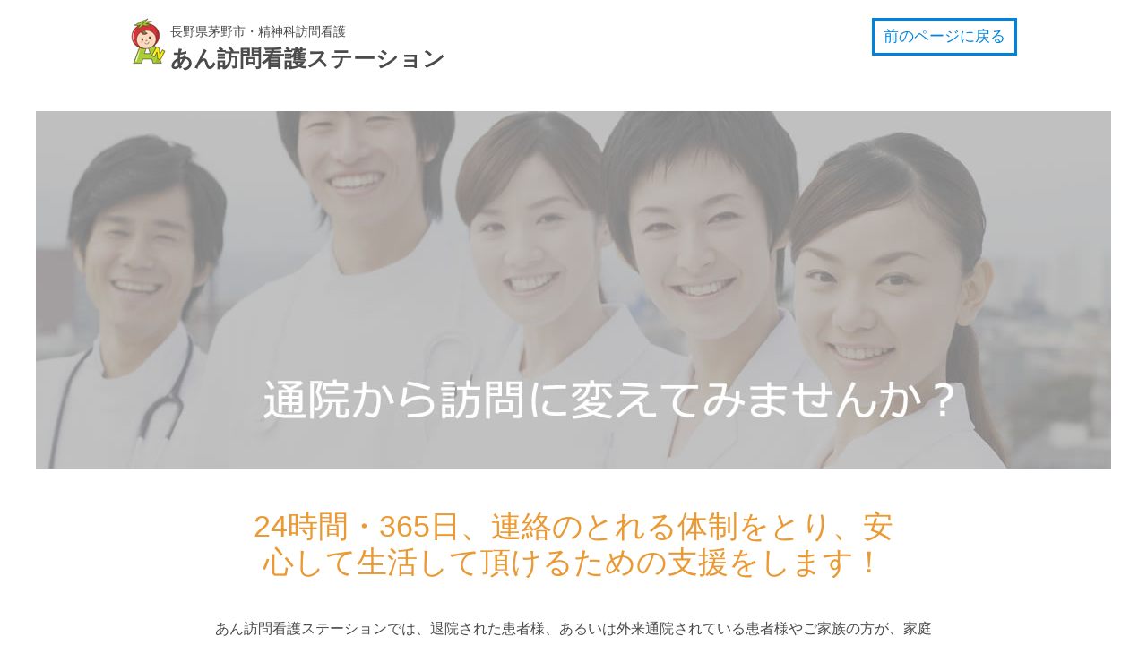

--- FILE ---
content_type: text/html; charset=UTF-8
request_url: https://lifelike-care.com/service
body_size: 40015
content:
<!DOCTYPE html>
<!--[if IE 8]>
<html xmlns="http://www.w3.org/1999/xhtml" class="ie8 wp-toolbar"  lang="ja">
<![endif]-->
<!--[if !(IE 8) ]><!-->
<html xmlns="http://www.w3.org/1999/xhtml" class="wp-toolbar"  lang="ja">
<!--<![endif]-->
<head>
<meta http-equiv="Content-Type" content="text/html; charset=UTF-8" />
<!-- ビューポートの設定 -->
<meta name="viewport" content="width=device-width,initial-scale=1">

<link href="https://lifelike-care.com/wp-content/themes/hp/css/base.css" rel="stylesheet" type="text/css" />
<link href="https://lifelike-care.com/wp-content/themes/hp/css/style.css" rel="stylesheet" type="text/css" />
<link href="//netdna.bootstrapcdn.com/font-awesome/4.0.3/css/font-awesome.min.css" rel="stylesheet">

		<!-- All in One SEO 4.7.3.1 - aioseo.com -->
		<title>利用者様はこちら | あん訪問看護ステーション</title>
		<meta name="description" content="長野県茅野市の精神科あん訪問看護ステーションのご利用を検討されている方はこちらのページをご覧ください。現在病院へ通院されている方はぜひ訪問看護をご検討してみてください。24時間・365日、連絡のとれる体制をとり、安心して生活して頂けるための支援をします！" />
		<meta name="robots" content="max-image-preview:large" />
		<meta name="google-site-verification" content="89950106" />
		<meta name="keywords" content="精神科,訪問看護,長野県,茅野市" />
		<link rel="canonical" href="https://lifelike-care.com/service" />
		<meta name="generator" content="All in One SEO (AIOSEO) 4.7.3.1" />
		<meta property="og:locale" content="ja_JP" />
		<meta property="og:site_name" content="あん訪問看護ステーション | 長野県茅野市・精神科訪問看護" />
		<meta property="og:type" content="article" />
		<meta property="og:title" content="利用者様はこちら | あん訪問看護ステーション" />
		<meta property="og:description" content="長野県茅野市の精神科あん訪問看護ステーションのご利用を検討されている方はこちらのページをご覧ください。現在病院へ通院されている方はぜひ訪問看護をご検討してみてください。24時間・365日、連絡のとれる体制をとり、安心して生活して頂けるための支援をします！" />
		<meta property="og:url" content="https://lifelike-care.com/service" />
		<meta property="article:published_time" content="2016-12-14T03:46:25+00:00" />
		<meta property="article:modified_time" content="2017-01-06T03:30:05+00:00" />
		<meta name="twitter:card" content="summary_large_image" />
		<meta name="twitter:title" content="利用者様はこちら | あん訪問看護ステーション" />
		<meta name="twitter:description" content="長野県茅野市の精神科あん訪問看護ステーションのご利用を検討されている方はこちらのページをご覧ください。現在病院へ通院されている方はぜひ訪問看護をご検討してみてください。24時間・365日、連絡のとれる体制をとり、安心して生活して頂けるための支援をします！" />
		<script type="application/ld+json" class="aioseo-schema">
			{"@context":"https:\/\/schema.org","@graph":[{"@type":"BreadcrumbList","@id":"https:\/\/lifelike-care.com\/service#breadcrumblist","itemListElement":[{"@type":"ListItem","@id":"https:\/\/lifelike-care.com\/#listItem","position":1,"name":"\u5bb6","item":"https:\/\/lifelike-care.com\/","nextItem":"https:\/\/lifelike-care.com\/service#listItem"},{"@type":"ListItem","@id":"https:\/\/lifelike-care.com\/service#listItem","position":2,"name":"\u5229\u7528\u8005\u69d8\u306f\u3053\u3061\u3089","previousItem":"https:\/\/lifelike-care.com\/#listItem"}]},{"@type":"Organization","@id":"https:\/\/lifelike-care.com\/#organization","name":"\u3042\u3093\u8a2a\u554f\u770b\u8b77\u30b9\u30c6\u30fc\u30b7\u30e7\u30f3","description":"\u9577\u91ce\u770c\u8305\u91ce\u5e02\u30fb\u7cbe\u795e\u79d1\u8a2a\u554f\u770b\u8b77","url":"https:\/\/lifelike-care.com\/"},{"@type":"WebPage","@id":"https:\/\/lifelike-care.com\/service#webpage","url":"https:\/\/lifelike-care.com\/service","name":"\u5229\u7528\u8005\u69d8\u306f\u3053\u3061\u3089 | \u3042\u3093\u8a2a\u554f\u770b\u8b77\u30b9\u30c6\u30fc\u30b7\u30e7\u30f3","description":"\u9577\u91ce\u770c\u8305\u91ce\u5e02\u306e\u7cbe\u795e\u79d1\u3042\u3093\u8a2a\u554f\u770b\u8b77\u30b9\u30c6\u30fc\u30b7\u30e7\u30f3\u306e\u3054\u5229\u7528\u3092\u691c\u8a0e\u3055\u308c\u3066\u3044\u308b\u65b9\u306f\u3053\u3061\u3089\u306e\u30da\u30fc\u30b8\u3092\u3054\u89a7\u304f\u3060\u3055\u3044\u3002\u73fe\u5728\u75c5\u9662\u3078\u901a\u9662\u3055\u308c\u3066\u3044\u308b\u65b9\u306f\u305c\u3072\u8a2a\u554f\u770b\u8b77\u3092\u3054\u691c\u8a0e\u3057\u3066\u307f\u3066\u304f\u3060\u3055\u3044\u300224\u6642\u9593\u30fb365\u65e5\u3001\u9023\u7d61\u306e\u3068\u308c\u308b\u4f53\u5236\u3092\u3068\u308a\u3001\u5b89\u5fc3\u3057\u3066\u751f\u6d3b\u3057\u3066\u9802\u3051\u308b\u305f\u3081\u306e\u652f\u63f4\u3092\u3057\u307e\u3059\uff01","inLanguage":"ja","isPartOf":{"@id":"https:\/\/lifelike-care.com\/#website"},"breadcrumb":{"@id":"https:\/\/lifelike-care.com\/service#breadcrumblist"},"datePublished":"2016-12-14T12:46:25+09:00","dateModified":"2017-01-06T12:30:05+09:00"},{"@type":"WebSite","@id":"https:\/\/lifelike-care.com\/#website","url":"https:\/\/lifelike-care.com\/","name":"\u3042\u3093\u8a2a\u554f\u770b\u8b77\u30b9\u30c6\u30fc\u30b7\u30e7\u30f3","description":"\u9577\u91ce\u770c\u8305\u91ce\u5e02\u30fb\u7cbe\u795e\u79d1\u8a2a\u554f\u770b\u8b77","inLanguage":"ja","publisher":{"@id":"https:\/\/lifelike-care.com\/#organization"}}]}
		</script>
		<!-- All in One SEO -->

<script type="text/javascript">
/* <![CDATA[ */
window._wpemojiSettings = {"baseUrl":"https:\/\/s.w.org\/images\/core\/emoji\/15.0.3\/72x72\/","ext":".png","svgUrl":"https:\/\/s.w.org\/images\/core\/emoji\/15.0.3\/svg\/","svgExt":".svg","source":{"concatemoji":"https:\/\/lifelike-care.com\/wp-includes\/js\/wp-emoji-release.min.js?ver=6.5.7"}};
/*! This file is auto-generated */
!function(i,n){var o,s,e;function c(e){try{var t={supportTests:e,timestamp:(new Date).valueOf()};sessionStorage.setItem(o,JSON.stringify(t))}catch(e){}}function p(e,t,n){e.clearRect(0,0,e.canvas.width,e.canvas.height),e.fillText(t,0,0);var t=new Uint32Array(e.getImageData(0,0,e.canvas.width,e.canvas.height).data),r=(e.clearRect(0,0,e.canvas.width,e.canvas.height),e.fillText(n,0,0),new Uint32Array(e.getImageData(0,0,e.canvas.width,e.canvas.height).data));return t.every(function(e,t){return e===r[t]})}function u(e,t,n){switch(t){case"flag":return n(e,"\ud83c\udff3\ufe0f\u200d\u26a7\ufe0f","\ud83c\udff3\ufe0f\u200b\u26a7\ufe0f")?!1:!n(e,"\ud83c\uddfa\ud83c\uddf3","\ud83c\uddfa\u200b\ud83c\uddf3")&&!n(e,"\ud83c\udff4\udb40\udc67\udb40\udc62\udb40\udc65\udb40\udc6e\udb40\udc67\udb40\udc7f","\ud83c\udff4\u200b\udb40\udc67\u200b\udb40\udc62\u200b\udb40\udc65\u200b\udb40\udc6e\u200b\udb40\udc67\u200b\udb40\udc7f");case"emoji":return!n(e,"\ud83d\udc26\u200d\u2b1b","\ud83d\udc26\u200b\u2b1b")}return!1}function f(e,t,n){var r="undefined"!=typeof WorkerGlobalScope&&self instanceof WorkerGlobalScope?new OffscreenCanvas(300,150):i.createElement("canvas"),a=r.getContext("2d",{willReadFrequently:!0}),o=(a.textBaseline="top",a.font="600 32px Arial",{});return e.forEach(function(e){o[e]=t(a,e,n)}),o}function t(e){var t=i.createElement("script");t.src=e,t.defer=!0,i.head.appendChild(t)}"undefined"!=typeof Promise&&(o="wpEmojiSettingsSupports",s=["flag","emoji"],n.supports={everything:!0,everythingExceptFlag:!0},e=new Promise(function(e){i.addEventListener("DOMContentLoaded",e,{once:!0})}),new Promise(function(t){var n=function(){try{var e=JSON.parse(sessionStorage.getItem(o));if("object"==typeof e&&"number"==typeof e.timestamp&&(new Date).valueOf()<e.timestamp+604800&&"object"==typeof e.supportTests)return e.supportTests}catch(e){}return null}();if(!n){if("undefined"!=typeof Worker&&"undefined"!=typeof OffscreenCanvas&&"undefined"!=typeof URL&&URL.createObjectURL&&"undefined"!=typeof Blob)try{var e="postMessage("+f.toString()+"("+[JSON.stringify(s),u.toString(),p.toString()].join(",")+"));",r=new Blob([e],{type:"text/javascript"}),a=new Worker(URL.createObjectURL(r),{name:"wpTestEmojiSupports"});return void(a.onmessage=function(e){c(n=e.data),a.terminate(),t(n)})}catch(e){}c(n=f(s,u,p))}t(n)}).then(function(e){for(var t in e)n.supports[t]=e[t],n.supports.everything=n.supports.everything&&n.supports[t],"flag"!==t&&(n.supports.everythingExceptFlag=n.supports.everythingExceptFlag&&n.supports[t]);n.supports.everythingExceptFlag=n.supports.everythingExceptFlag&&!n.supports.flag,n.DOMReady=!1,n.readyCallback=function(){n.DOMReady=!0}}).then(function(){return e}).then(function(){var e;n.supports.everything||(n.readyCallback(),(e=n.source||{}).concatemoji?t(e.concatemoji):e.wpemoji&&e.twemoji&&(t(e.twemoji),t(e.wpemoji)))}))}((window,document),window._wpemojiSettings);
/* ]]> */
</script>
<style id='wp-emoji-styles-inline-css' type='text/css'>

	img.wp-smiley, img.emoji {
		display: inline !important;
		border: none !important;
		box-shadow: none !important;
		height: 1em !important;
		width: 1em !important;
		margin: 0 0.07em !important;
		vertical-align: -0.1em !important;
		background: none !important;
		padding: 0 !important;
	}
</style>
<link rel='stylesheet' id='wp-block-library-css' href='https://lifelike-care.com/wp-includes/css/dist/block-library/style.min.css?ver=6.5.7' type='text/css' media='all' />
<link rel='stylesheet' id='mediaelement-css' href='https://lifelike-care.com/wp-includes/js/mediaelement/mediaelementplayer-legacy.min.css?ver=4.2.17' type='text/css' media='all' />
<link rel='stylesheet' id='wp-mediaelement-css' href='https://lifelike-care.com/wp-includes/js/mediaelement/wp-mediaelement.min.css?ver=6.5.7' type='text/css' media='all' />
<style id='jetpack-sharing-buttons-style-inline-css' type='text/css'>
.jetpack-sharing-buttons__services-list{display:flex;flex-direction:row;flex-wrap:wrap;gap:0;list-style-type:none;margin:5px;padding:0}.jetpack-sharing-buttons__services-list.has-small-icon-size{font-size:12px}.jetpack-sharing-buttons__services-list.has-normal-icon-size{font-size:16px}.jetpack-sharing-buttons__services-list.has-large-icon-size{font-size:24px}.jetpack-sharing-buttons__services-list.has-huge-icon-size{font-size:36px}@media print{.jetpack-sharing-buttons__services-list{display:none!important}}.editor-styles-wrapper .wp-block-jetpack-sharing-buttons{gap:0;padding-inline-start:0}ul.jetpack-sharing-buttons__services-list.has-background{padding:1.25em 2.375em}
</style>
<style id='classic-theme-styles-inline-css' type='text/css'>
/*! This file is auto-generated */
.wp-block-button__link{color:#fff;background-color:#32373c;border-radius:9999px;box-shadow:none;text-decoration:none;padding:calc(.667em + 2px) calc(1.333em + 2px);font-size:1.125em}.wp-block-file__button{background:#32373c;color:#fff;text-decoration:none}
</style>
<style id='global-styles-inline-css' type='text/css'>
body{--wp--preset--color--black: #000000;--wp--preset--color--cyan-bluish-gray: #abb8c3;--wp--preset--color--white: #ffffff;--wp--preset--color--pale-pink: #f78da7;--wp--preset--color--vivid-red: #cf2e2e;--wp--preset--color--luminous-vivid-orange: #ff6900;--wp--preset--color--luminous-vivid-amber: #fcb900;--wp--preset--color--light-green-cyan: #7bdcb5;--wp--preset--color--vivid-green-cyan: #00d084;--wp--preset--color--pale-cyan-blue: #8ed1fc;--wp--preset--color--vivid-cyan-blue: #0693e3;--wp--preset--color--vivid-purple: #9b51e0;--wp--preset--gradient--vivid-cyan-blue-to-vivid-purple: linear-gradient(135deg,rgba(6,147,227,1) 0%,rgb(155,81,224) 100%);--wp--preset--gradient--light-green-cyan-to-vivid-green-cyan: linear-gradient(135deg,rgb(122,220,180) 0%,rgb(0,208,130) 100%);--wp--preset--gradient--luminous-vivid-amber-to-luminous-vivid-orange: linear-gradient(135deg,rgba(252,185,0,1) 0%,rgba(255,105,0,1) 100%);--wp--preset--gradient--luminous-vivid-orange-to-vivid-red: linear-gradient(135deg,rgba(255,105,0,1) 0%,rgb(207,46,46) 100%);--wp--preset--gradient--very-light-gray-to-cyan-bluish-gray: linear-gradient(135deg,rgb(238,238,238) 0%,rgb(169,184,195) 100%);--wp--preset--gradient--cool-to-warm-spectrum: linear-gradient(135deg,rgb(74,234,220) 0%,rgb(151,120,209) 20%,rgb(207,42,186) 40%,rgb(238,44,130) 60%,rgb(251,105,98) 80%,rgb(254,248,76) 100%);--wp--preset--gradient--blush-light-purple: linear-gradient(135deg,rgb(255,206,236) 0%,rgb(152,150,240) 100%);--wp--preset--gradient--blush-bordeaux: linear-gradient(135deg,rgb(254,205,165) 0%,rgb(254,45,45) 50%,rgb(107,0,62) 100%);--wp--preset--gradient--luminous-dusk: linear-gradient(135deg,rgb(255,203,112) 0%,rgb(199,81,192) 50%,rgb(65,88,208) 100%);--wp--preset--gradient--pale-ocean: linear-gradient(135deg,rgb(255,245,203) 0%,rgb(182,227,212) 50%,rgb(51,167,181) 100%);--wp--preset--gradient--electric-grass: linear-gradient(135deg,rgb(202,248,128) 0%,rgb(113,206,126) 100%);--wp--preset--gradient--midnight: linear-gradient(135deg,rgb(2,3,129) 0%,rgb(40,116,252) 100%);--wp--preset--font-size--small: 13px;--wp--preset--font-size--medium: 20px;--wp--preset--font-size--large: 36px;--wp--preset--font-size--x-large: 42px;--wp--preset--spacing--20: 0.44rem;--wp--preset--spacing--30: 0.67rem;--wp--preset--spacing--40: 1rem;--wp--preset--spacing--50: 1.5rem;--wp--preset--spacing--60: 2.25rem;--wp--preset--spacing--70: 3.38rem;--wp--preset--spacing--80: 5.06rem;--wp--preset--shadow--natural: 6px 6px 9px rgba(0, 0, 0, 0.2);--wp--preset--shadow--deep: 12px 12px 50px rgba(0, 0, 0, 0.4);--wp--preset--shadow--sharp: 6px 6px 0px rgba(0, 0, 0, 0.2);--wp--preset--shadow--outlined: 6px 6px 0px -3px rgba(255, 255, 255, 1), 6px 6px rgba(0, 0, 0, 1);--wp--preset--shadow--crisp: 6px 6px 0px rgba(0, 0, 0, 1);}:where(.is-layout-flex){gap: 0.5em;}:where(.is-layout-grid){gap: 0.5em;}body .is-layout-flex{display: flex;}body .is-layout-flex{flex-wrap: wrap;align-items: center;}body .is-layout-flex > *{margin: 0;}body .is-layout-grid{display: grid;}body .is-layout-grid > *{margin: 0;}:where(.wp-block-columns.is-layout-flex){gap: 2em;}:where(.wp-block-columns.is-layout-grid){gap: 2em;}:where(.wp-block-post-template.is-layout-flex){gap: 1.25em;}:where(.wp-block-post-template.is-layout-grid){gap: 1.25em;}.has-black-color{color: var(--wp--preset--color--black) !important;}.has-cyan-bluish-gray-color{color: var(--wp--preset--color--cyan-bluish-gray) !important;}.has-white-color{color: var(--wp--preset--color--white) !important;}.has-pale-pink-color{color: var(--wp--preset--color--pale-pink) !important;}.has-vivid-red-color{color: var(--wp--preset--color--vivid-red) !important;}.has-luminous-vivid-orange-color{color: var(--wp--preset--color--luminous-vivid-orange) !important;}.has-luminous-vivid-amber-color{color: var(--wp--preset--color--luminous-vivid-amber) !important;}.has-light-green-cyan-color{color: var(--wp--preset--color--light-green-cyan) !important;}.has-vivid-green-cyan-color{color: var(--wp--preset--color--vivid-green-cyan) !important;}.has-pale-cyan-blue-color{color: var(--wp--preset--color--pale-cyan-blue) !important;}.has-vivid-cyan-blue-color{color: var(--wp--preset--color--vivid-cyan-blue) !important;}.has-vivid-purple-color{color: var(--wp--preset--color--vivid-purple) !important;}.has-black-background-color{background-color: var(--wp--preset--color--black) !important;}.has-cyan-bluish-gray-background-color{background-color: var(--wp--preset--color--cyan-bluish-gray) !important;}.has-white-background-color{background-color: var(--wp--preset--color--white) !important;}.has-pale-pink-background-color{background-color: var(--wp--preset--color--pale-pink) !important;}.has-vivid-red-background-color{background-color: var(--wp--preset--color--vivid-red) !important;}.has-luminous-vivid-orange-background-color{background-color: var(--wp--preset--color--luminous-vivid-orange) !important;}.has-luminous-vivid-amber-background-color{background-color: var(--wp--preset--color--luminous-vivid-amber) !important;}.has-light-green-cyan-background-color{background-color: var(--wp--preset--color--light-green-cyan) !important;}.has-vivid-green-cyan-background-color{background-color: var(--wp--preset--color--vivid-green-cyan) !important;}.has-pale-cyan-blue-background-color{background-color: var(--wp--preset--color--pale-cyan-blue) !important;}.has-vivid-cyan-blue-background-color{background-color: var(--wp--preset--color--vivid-cyan-blue) !important;}.has-vivid-purple-background-color{background-color: var(--wp--preset--color--vivid-purple) !important;}.has-black-border-color{border-color: var(--wp--preset--color--black) !important;}.has-cyan-bluish-gray-border-color{border-color: var(--wp--preset--color--cyan-bluish-gray) !important;}.has-white-border-color{border-color: var(--wp--preset--color--white) !important;}.has-pale-pink-border-color{border-color: var(--wp--preset--color--pale-pink) !important;}.has-vivid-red-border-color{border-color: var(--wp--preset--color--vivid-red) !important;}.has-luminous-vivid-orange-border-color{border-color: var(--wp--preset--color--luminous-vivid-orange) !important;}.has-luminous-vivid-amber-border-color{border-color: var(--wp--preset--color--luminous-vivid-amber) !important;}.has-light-green-cyan-border-color{border-color: var(--wp--preset--color--light-green-cyan) !important;}.has-vivid-green-cyan-border-color{border-color: var(--wp--preset--color--vivid-green-cyan) !important;}.has-pale-cyan-blue-border-color{border-color: var(--wp--preset--color--pale-cyan-blue) !important;}.has-vivid-cyan-blue-border-color{border-color: var(--wp--preset--color--vivid-cyan-blue) !important;}.has-vivid-purple-border-color{border-color: var(--wp--preset--color--vivid-purple) !important;}.has-vivid-cyan-blue-to-vivid-purple-gradient-background{background: var(--wp--preset--gradient--vivid-cyan-blue-to-vivid-purple) !important;}.has-light-green-cyan-to-vivid-green-cyan-gradient-background{background: var(--wp--preset--gradient--light-green-cyan-to-vivid-green-cyan) !important;}.has-luminous-vivid-amber-to-luminous-vivid-orange-gradient-background{background: var(--wp--preset--gradient--luminous-vivid-amber-to-luminous-vivid-orange) !important;}.has-luminous-vivid-orange-to-vivid-red-gradient-background{background: var(--wp--preset--gradient--luminous-vivid-orange-to-vivid-red) !important;}.has-very-light-gray-to-cyan-bluish-gray-gradient-background{background: var(--wp--preset--gradient--very-light-gray-to-cyan-bluish-gray) !important;}.has-cool-to-warm-spectrum-gradient-background{background: var(--wp--preset--gradient--cool-to-warm-spectrum) !important;}.has-blush-light-purple-gradient-background{background: var(--wp--preset--gradient--blush-light-purple) !important;}.has-blush-bordeaux-gradient-background{background: var(--wp--preset--gradient--blush-bordeaux) !important;}.has-luminous-dusk-gradient-background{background: var(--wp--preset--gradient--luminous-dusk) !important;}.has-pale-ocean-gradient-background{background: var(--wp--preset--gradient--pale-ocean) !important;}.has-electric-grass-gradient-background{background: var(--wp--preset--gradient--electric-grass) !important;}.has-midnight-gradient-background{background: var(--wp--preset--gradient--midnight) !important;}.has-small-font-size{font-size: var(--wp--preset--font-size--small) !important;}.has-medium-font-size{font-size: var(--wp--preset--font-size--medium) !important;}.has-large-font-size{font-size: var(--wp--preset--font-size--large) !important;}.has-x-large-font-size{font-size: var(--wp--preset--font-size--x-large) !important;}
.wp-block-navigation a:where(:not(.wp-element-button)){color: inherit;}
:where(.wp-block-post-template.is-layout-flex){gap: 1.25em;}:where(.wp-block-post-template.is-layout-grid){gap: 1.25em;}
:where(.wp-block-columns.is-layout-flex){gap: 2em;}:where(.wp-block-columns.is-layout-grid){gap: 2em;}
.wp-block-pullquote{font-size: 1.5em;line-height: 1.6;}
</style>
<link rel='stylesheet' id='wp-pagenavi-css' href='https://lifelike-care.com/wp-content/plugins/wp-pagenavi/pagenavi-css.css?ver=2.70' type='text/css' media='all' />
<link rel="https://api.w.org/" href="https://lifelike-care.com/wp-json/" /><link rel="alternate" type="application/json" href="https://lifelike-care.com/wp-json/wp/v2/pages/98" /><link rel="EditURI" type="application/rsd+xml" title="RSD" href="https://lifelike-care.com/xmlrpc.php?rsd" />
<meta name="generator" content="WordPress 6.5.7" />
<link rel='shortlink' href='https://lifelike-care.com/?p=98' />
<link rel="alternate" type="application/json+oembed" href="https://lifelike-care.com/wp-json/oembed/1.0/embed?url=https%3A%2F%2Flifelike-care.com%2Fservice" />
<link rel="alternate" type="text/xml+oembed" href="https://lifelike-care.com/wp-json/oembed/1.0/embed?url=https%3A%2F%2Flifelike-care.com%2Fservice&#038;format=xml" />

<!-- BEGIN: WP Social Bookmarking Light HEAD -->


<script>
    (function (d, s, id) {
        var js, fjs = d.getElementsByTagName(s)[0];
        if (d.getElementById(id)) return;
        js = d.createElement(s);
        js.id = id;
        js.src = "//connect.facebook.net/en_US/sdk.js#xfbml=1&version=v2.7";
        fjs.parentNode.insertBefore(js, fjs);
    }(document, 'script', 'facebook-jssdk'));
</script>

<style type="text/css">
    .wp_social_bookmarking_light{
    border: 0 !important;
    padding: 10px 0 20px 0 !important;
    margin: 0 !important;
}
.wp_social_bookmarking_light div{
    float: left !important;
    border: 0 !important;
    padding: 0 !important;
    margin: 0 5px 0px 0 !important;
    min-height: 30px !important;
    line-height: 18px !important;
    text-indent: 0 !important;
}
.wp_social_bookmarking_light img{
    border: 0 !important;
    padding: 0;
    margin: 0;
    vertical-align: top !important;
}
.wp_social_bookmarking_light_clear{
    clear: both !important;
}
#fb-root{
    display: none;
}
.wsbl_facebook_like iframe{
    max-width: none !important;
}
.wsbl_pinterest a{
    border: 0px !important;
}
</style>
<!-- END: WP Social Bookmarking Light HEAD -->
<link rel="icon" href="https://lifelike-care.com/wp-content/uploads/2021/01/cropped-icon-1-32x32.png" sizes="32x32" />
<link rel="icon" href="https://lifelike-care.com/wp-content/uploads/2021/01/cropped-icon-1-192x192.png" sizes="192x192" />
<link rel="apple-touch-icon" href="https://lifelike-care.com/wp-content/uploads/2021/01/cropped-icon-1-180x180.png" />
<meta name="msapplication-TileImage" content="https://lifelike-care.com/wp-content/uploads/2021/01/cropped-icon-1-270x270.png" />
</head>

<body class="page-template-default page page-id-98 service_page">
<div id="wrapper">
<div id="header">
	<div class="headerBox">
    	<p class="logo"><a href="https://lifelike-care.com"><img src="https://lifelike-care.com/wp-content/themes/hp/images/logo.jpg"  width="40" height="44" alt="あん訪問看護ステーション" /></a></p>
        <h1>長野県茅野市・精神科訪問看護<br />
<span class="name">あん訪問看護ステーション</span></h1>
        <p class="header_prev"><a href="">前のページに戻る</a></p>
        <p style="clear:both;">
    </div>
</div><!--header END-->

 
<div id="mainVisual_service">
	<img src="https://lifelike-care.com/wp-content/themes/hp/images/ser_main.jpg" width="100%"  />
</div>

<div id="maincontents_service">
  <div id="mainContenair_service">
    <div id="section01">
      <h2>24時間・365日、連絡のとれる体制をとり、安心して生活して頂けるための支援をします！</h2>
      <h3>あん訪問看護ステーションでは、退院された患者様、あるいは外来通院されている患者様やご家族の方が、家庭や地域社会の中で安心して日常生活を続けられるよう、専門スタッフ「看護師」が定期的に患者様の自宅へ訪問させていただき、様々な相談に応じたり、日常生活を送るためのアドバイス・支援を行っております。
        障がいを持つ方が地域社会で生活していくことは、決してたやすいことではありません。特にご家庭の事情等で単身や共同住居などで暮らさなければならない場合、食事のご用意や洗濯などの火事、金銭的な問題、周囲とのコミュニケーション、服薬のコンプライアンスなどさまざまに支援が必要な場合があります。
        利用者ご本人やご家庭の抱える生活や療養を困難にさせてしまっていること、日常生活の中で起こるさまざまな問題などを共に考え、通院治療を続けていくことができるよう支援させていただきます。</h3>
    </div>
    <div id="section02">
      <h2>サービス紹介</h2>
      <div id="section_box01">
        <div class="section01_text">
          <ul>
            <li><span>◯</span> 筋力強化</li>
            <li><span>◯</span> 転倒予防などのリハビリテーション</li>
            <li><span>◯</span> 留置カテーテル交換</li>
            <li><span>◯</span> 床ずれ(褥瘡)処置、軟膏処置、浣腸、摘便、吸引のアドバイス</li>
            <li><span>◯</span> 食事管理・指導</li>
            <li><span>◯</span> 状態観察、アドバイス</li>
            <li><span>◯</span> がん末期、最期は自宅で過ごしたい方の支援。</li>
            <li><span>◯</span> 身体拭き、オムツ交換、部分清拭、主治医との連携。</li>
            <li><span>◯</span> 健康状態の観察と助言検査、治療促進のための看護、日常生活の看護、</li>
            <li><span>◯</span> 療養環境改善のアドバイス在宅リハビリテーション、介護者、家族相談、</li>
            <li><span>◯</span> 精神・心理的な相談社会資源の使い方の相談、医療的処置の実施及び指導、</li>
            <li><span>◯</span> 終末期の看護、主治医、行政機関、福祉サービス機関等の連絡調整</li>
            <li><span>◯</span> 医療的処置の実施及び指導（吸引、酸素吸入、カテーテル管理、褥瘡処置、内服管理、自己注射支援など）</li>
          </ul>
        </div>
      </div>
    </div>
    <!--section02 END-->
    <div id="section03">
      <h2>当てはまる方はご相談ください</h2>
      <div id="section_box01">
        <div class="section01_text">
          <ul>
            <li><span class="arrow_shi shikaku"></span>退院前に外泊して自宅での様子をみたみたい</li>
            <li><span class="arrow_shi shikaku"></span>退院後の生活に自信がない</li>
            <li><span class="arrow_shi shikaku"></span>救急車を呼ぶまでもないがこんな時どうしたらいいのか判断に困るときがある</li>
            <li><span class="arrow_shi shikaku"></span>自宅でリハビリを受けたい</li>
            <li><span class="arrow_shi shikaku"></span>自分のペースで生活したい</li>
            <li><span class="arrow_shi shikaku"></span>日中家族が仕事で留守になる</li>
            <li><span class="arrow_shi shikaku"></span>夜間心配で眠れない</li>
            <li><span class="arrow_shi shikaku"></span>酸素をつけているから自由に外出ができない</li>
          </ul>
        </div>
      </div>
    </div>
    <!--section03 END-->
    <div id="section03">
      <h2>そのほか、以下のような場合もお気軽にご相談ください。</h2>
      <div id="section_box01">
        <div class="section01_text">
          <ul>
            <li><span class="arrow_shi shikaku"></span>閉じこもりになっている</li>
            <li><span class="arrow_shi shikaku"></span>身の回りのことができない</li>
            <li><span class="arrow_shi shikaku"></span>薬がきちんと飲めない</li>
            <li><span class="arrow_shi shikaku"></span>症状に左右されて生活に支障をきたしている。</li>
            <li><span class="arrow_shi shikaku"></span>寂しさや不安が強く生活に支障をきたしている。</li>
            <li><span class="arrow_shi shikaku"></span>病気や症状のことを知って、自分で対処したい。</li>
            <li><span class="arrow_shi shikaku"></span>夜眠り、日中活動ができる生活リズムを整えたい。</li>
            <li><span class="arrow_shi shikaku"></span>外来通院が続かず入退院を繰り返してしまう。</li>
            <li><span class="arrow_shi shikaku"></span>治療や薬への不安が大きく誰かに相談したい。</li>
            <li><span class="arrow_shi shikaku"></span>人と話したり、付き合うことを練習したい。</li>
          </ul>
        </div>
      </div>
    </div>
    <div id="section04">
      <h2>お客様の声</h2>
      <div id="section_box02">
        <div class="section_leftbox">
          <p class="sectionimg"><img src="https://lifelike-care.com/wp-content/themes/hp/images/sec04_01.jpg"  /></p>
          <p class="sectionimg_text">統合失調症の娘を持つ母</p>
        </div>
        <div class="section_rightbox">
          <p class="goodpoint">良かった点</p>
          <p class="goodpoint_ans">緊急時に対応が良かった</p>
          <p class="goodpoint">利用しての感想</p>
          <div class="section_smallbox">
            <p>退院後落ち着きがなかったのですが、毎週あん訪問看護師さんに来てくれるようになって、凄く落ち着いて過ごせるようになりました。緊急時の電話対応と迅速な判断にて緊急訪問していただいたときは本当に助かりました。</p>
          </div>
        </div>
        <p style="clear:both;"> 
      </div>
      <div id="section_box02">
        <div class="section_leftbox">
          <p class="sectionimg"><img src="https://lifelike-care.com/wp-content/themes/hp/images/sec04_02.jpg"  /></p>
          <p class="sectionimg_text">統合失調症の娘を持つ母</p>
        </div>
        <div class="section_rightbox">
          <p class="goodpoint">良かった点</p>
          <p class="goodpoint_ans">訪問してもらってから明るくなった</p>
          <p class="goodpoint">利用しての感想</p>
          <div class="section_smallbox">
            <p>外に出ることが出来ずにいました。近所の声が聞こえて自宅では一人で過ごせません。毎日、頓服薬を飲んでも身体の震えが続きます。訪問看護に週2回来て頂くようになってから、明るくなり就労につくことが出来ました。訪問看護の日がとっても待ち遠しいです。</p>
          </div>
        </div>
        <p style="clear:both;"> 
      </div>
      <div id="section_box02">
        <div class="section_leftbox">
          <p class="sectionimg"><img src="https://lifelike-care.com/wp-content/themes/hp/images/sec04_03.jpg"  /></p>
          <p class="sectionimg_text">統合失調症の息子を持つ母</p>
        </div>
        <div class="section_rightbox">
          <p class="goodpoint">良かった点</p>
          <p class="goodpoint_ans">息子だけでなく私の悩みも相談に乗ってくれる</p>
          <p class="goodpoint">利用しての感想</p>
          <div class="section_smallbox">
            <p>息子のところに訪問看護に来てもらっていますが、私の悩みも相談に乗ってくれます。家族だけではどうしていいのか混乱してしまいます。</p>
          </div>
        </div>
        <p style="clear:both;"> 
      </div>
      <div id="section_box02">
        <div class="section_leftbox">
          <p class="sectionimg"><img src="https://lifelike-care.com/wp-content/themes/hp/images/sec04_04.jpg"  /></p>
          <p class="sectionimg_text"><span class="goodpoint_ans">対人恐怖症の息子を持つ父</span></p>
        </div>
        <div class="section_rightbox">
          <p class="goodpoint">良かった点</p>
          <p class="goodpoint_ans">毎回同じ看護師さんなので安心できる</p>
          <p class="goodpoint">利用しての感想</p>
          <div class="section_smallbox">
            <p>対人恐怖症があるため、一人の訪問看護師さんにお願いしています。そんな融通も聞いてくれてとっても助かります。毎回同じ看護師さんだと安心します。</p>
          </div>
        </div>
        <p style="clear:both;"> 
      </div>
      <div id="section_box02">
        <div class="section_leftbox">
          <p class="sectionimg"><img src="https://lifelike-care.com/wp-content/themes/hp/images/sec04_05.jpg"  /></p>
          <p class="sectionimg_text"><span class="goodpoint_ans">うつ病と糖尿病の利用者さん</span></p>
        </div>
        <div class="section_rightbox">
          <p class="goodpoint">良かった点</p>
          <p class="goodpoint_ans">健康面での相談にも乗ってくれる</p>
          <p class="goodpoint">利用しての感想</p>
          <div class="section_smallbox">
            <p>うつ病と糖尿病があります。一人暮らしのため食事作りがなかなか苦労しており、弁当を買っています。看護師さんなので健康面も相談に乗ってもらっています。</p>
          </div>
        </div>
        <p style="clear:both;"> 
      </div>
    </div>
    <!--section04 END-->
    <div id="section05">
      <h2>利用料金</h2>
      <p class="font35">各種保険を利用し訪問看護を受けられます。</p>
      <h3>あん訪問看護ステーションは難病医療指定機関・指定自立支援医療機関です。<br />
        <span>難病の方、身体、精神障害の方<br />
        あなたの身近な地域で安心して訪問看護を受けられます。</span></h3>
      <p class="font35">訪問看護のサービス料金</p>
      <div class="tableBlock02 pattern02">
        <table class="cs">
          <tbody>
            <tr>
              <th width="29%">介護保険</th>
              <td width="71%">1時間/要介護：<span>816円</span> 要支援:<span>787円</span><br /><br class="br-sp" />
                【1割自己負担分】その他加算がつきます。</td>
            </tr>
            <tr>
              <th>医療保険</th>
              <td>各種保険料で違います</td>
            </tr>
            <tr>
              <th>自立支援医療</th>
              <td>市町村で支給認定を受け、自立支援医療費の1割を負担</td>
            </tr>
          </tbody>
        </table>
        <p class="chui">※平成30年4月改正</p>
        <br />
        <p class="indent_1">●1回訪問時間は基本1時間（利用者さまの状況により対応いたします）</p>
        <br />
        <p class="indent_1">●90分以上の長時間訪問いたします。</p>
        <br />
        <p class="indent_1">●制度外の対応として外出、外泊の対応いたします。</p>
        <br />
        <p class="indent_1">●休日対応いたします。</p>
        <br />
        <p class="font24">一人ひとりに合わせたサービス対応をいたしますので<br />
          お気軽にご相談ください。</p>
      </div>
    </div>
    <!--section05 END-->
    <div id="section06">
      <h2>所長プロフィール</h2>
      <div class="reader_photo"><img src="https://lifelike-care.com/wp-content/themes/hp/images/readerphoto.jpg" width="100%" /></div>
      <div class="tableBlock04 pattern02">
        <table class="cd">
          <tbody>
            <tr>
              <th width="29%">所 長</th>
              <td width="71%">元島 綾子</td>
            </tr>
            <tr>
              <th>プロフィール</th>
              <td>諏訪中央病院看護学校卒業<br />
                訪問看護師歴　10年<br />
                「家に帰ると入院中とは違う利用者さんのくついろいだ表情が大好きです。自宅での生活を医療の面で全力サポートいたします。住み慣れた家で安心して、過越していただくためにあなたの専門看護師としてお家に伺います。」</td>
            </tr>
            <tr>
              <th>趣 味</th>
              <td>山登り</td>
            </tr>
            <tr>
              <th>好きな食べ物</th>
              <td>うなぎ、ローストビーフ、生ハム、生野菜</td>
            </tr>
            <tr>
              <th>好きな言葉</th>
              <td>継続は力なり</td>
            </tr>
          </tbody>
        </table>
      </div>
      <p style="clear:both;"> 
    </div>
    <!--section06 END-->
    <p style="clear:both;">
    <div id="section07">
      <h2>無料相談窓口</h2>
      <table class="teltable" width="100%">
        <tr>
          <th>平日17時〜21時（土日を除く）</th>
        </tr>
        <tr>
          <td>TEL 0266-78-7650</td>
        </tr>
      </table>
    </div>
    <!--section07 END-->
  </div>
  <!--mainContenair_service END-->
  <p style="clear:both;"> 
</div>
<!--maincontents END-->
</div>
<!--wrapper END-->
<div id="footer">
	<div class="footer_section01">
    	<div class="footer_inner02">
        	<ul>
            	<li><a href="https://lifelike-care.com">あん訪問看護ステーション ホーム</a></li>
                <li><a href="/contact/">お問い合わせ</a></li>
                <li><a href="/company/">会社概要</a></li>
                <li><a href="/privacy/">プライバシーポリシー</a></li>
            </ul>
        </div>
    </div>
	<div class="footer_section02">
    	<div class="footer_inner">
        <div class="footerNav">
        	<div class="box box01">
						<p><a href="/about/">訪問看護とは？</a></p>
					</div>
            <div class="box box02">
						<p><a href="/work/">スタッフインタビュー</a></p>
					</div>
            <div class="box box02">
						<p><a href="/question/">よくあるご質問</a></p>
					</div> 
            <div class="box box02">
						<p>ステーション一覧</p>
						<ul>
							<!--<li><a href="/station/shimosuwa/">▶ 下諏訪ステーション</a></li>-->
                            <li><a href="/station/chino/">▶ 茅野ステーション</a></li>
                        </ul>
					</div>
            <div class="box box02">
						<p><a href="/recruit/">看護師応募</a></p>
						<ul>
							<li><a href="/recruit/">▶ 正社員応募</a></li>
                            <li><a href="recruit#spot">▶ 非常勤応募</a></li>
                        </ul>
					</div>
            <div class="box box02">
						<p><a href="/service/">利用者様はこちら</a></p>
					</div>
                    <p style="clear:both;"></p>
                    </div>                                       
        <p style="clear:both;"></p>
        </div><!--footer_inner END-->
    </div><!--footer_section02 END-->
    
    <div class="footer_section03"><p>Copyright©2016 Lifelike company., All RIghts Reserved. </p></div>


</div><!--footer END-->
</div><!--wrapper END-->

<!-- BEGIN: WP Social Bookmarking Light FOOTER -->
    <script>!function(d,s,id){var js,fjs=d.getElementsByTagName(s)[0],p=/^http:/.test(d.location)?'http':'https';if(!d.getElementById(id)){js=d.createElement(s);js.id=id;js.src=p+'://platform.twitter.com/widgets.js';fjs.parentNode.insertBefore(js,fjs);}}(document, 'script', 'twitter-wjs');</script>


<!-- END: WP Social Bookmarking Light FOOTER -->
</body>
</html>


--- FILE ---
content_type: text/css
request_url: https://lifelike-care.com/wp-content/themes/hp/css/base.css
body_size: 1864
content:
@charset "UTF-8";
/* CSS Document */


 * {
	margin: 0;
	padding: 0;
}


/*html, body, h1, h2, h3, h4, h5, h6, hr, div, p, pre, address, blockquote, ul, ol, dl, dt, dd, form, fieldset {
	display:block;
	
}
*/
li{
	list-style:none;
	/*margin-bottom: 5px;*/
}

body,div,dl,dt,dd,ul,ol,li,h1,h2,h3,h4,h5,h6,
pre,code,form,fieldset,legend,input,textarea,p,blockquote,th,td {
    margin:0;padding:0;
}


.main_page {
	color: #4B4B4B;
	background-color:#E4F1DF;
	font-family: "メイリオ",Meiryo,"ヒラギノ角ゴ Pro W3","Hiragino Kaku Gothic Pro",Osaka,"ＭＳ Ｐゴシック","MS PGothic",sans-serif;
	font-size: 0.8em;
	line-height: 16px;
	font-weight: normal;
	width:100%;
}
.service_page {
	color: #4B4B4B;
	background-color:#FFF;
	font-family: "メイリオ",Meiryo,"ヒラギノ角ゴ Pro W3","Hiragino Kaku Gothic Pro",Osaka,"ＭＳ Ｐゴシック","MS PGothic",sans-serif;
	font-size: 0.8em;
	line-height: 16px;
	font-weight: normal;
	width:100%;
}



html {
margin:0;
padding:0;
}

h1, h2, h3, h4, h5, h6 {
font-size:100%;
font-weight:bold;
}
img {
background-color: transparent;
border: 0px;
padding: 0px;
} 

a { outline: none; }

a{/*リンクされた文字*/
	color:#0084DB;
	font-style:normal;
	text-decoration:underline;
}
a:link {/*未訪問のリンク*/
	color:#0084DB;
	font-style:normal;
	text-decoration:none;
}
a:visited {/*訪問後のリンク*/
	color:#0084DB;
	text-decoration:none;
}
a:hover {/*マウスをのせたとき*/
	color:#ccc;
	font-style:normal;
	text-decoration:none;
	opacity:0.6;
	filter:alpha(opacity=60);
	-ms-filter: “alpha( opacity=60 )”;
}
a:active {/*クリック中*/
    text-decoration:none;
	color:#ccc;
}
table{
    border-collapse: collapse;
    border-spacing: 0; 
}

a:hover img{
	opacity:0.6;
	filter:alpha(opacity=60);
	-ms-filter: “alpha( opacity=60 )”;
}

p img {
   vertical-align: bottom;
}


--- FILE ---
content_type: text/css
request_url: https://lifelike-care.com/wp-content/themes/hp/css/style.css
body_size: 38488
content:
@charset "UTF-8";
/* CSS Document */

/* 通常　ウィンドウ幅が480px以上の場合に適用するCSS */

	img {
	max-width: 100%;
	height: auto;
}
/*p
	{
		color: #00f ;	 青色 
	}*/
#wrapper {
	width: auto;
	margin-right: auto;
	margin-left: auto;	/*background-image: url(../images/BK.jpg);
	background-repeat: repeat-y;*/
}
#header {
	height: auto;
	width: auto;
	margin-right: auto;
	margin-left: auto;
	background-color: #FFF;
}
#sidebar {
	width: 240px;
	height: auto;
	float: right;
}
#mainContenair {
	height: auto;
	width: 720px;
	float: left;
}
#mainContenair_service {
	height: auto;
	width: 800px;
	margin-right: auto;
	margin-left: auto;
}
#maincontents {
	width: 990px;
	margin-right: auto;
	margin-left: auto;
	height: auto;
	margin-top: 20px;
}
#maincontents_service {
	width: 1200px;
	margin-right: auto;
	margin-left: auto;
	height: auto;
}
#footer {
	clear: both;
}
.headerBox {
	width: 990px;
	margin-right: auto;
	margin-left: auto;
	height: auto;
	padding-top: 20px;
	padding-bottom:10px;
}
.logo {
	margin-right:5px;
	float: left;
}
h1 .name {
	font-size: 25px;
	font-weight: bold;
}
.headerBox h1 {
	font-size: 14px;
	line-height: 30px;
	font-weight: lighter;
	width: 400px;
	height: auto;
	margin-bottom:30px;
	float: left;
}
.headerBox ul {
	float: left;
}
.headerBox ul li {
	font-size: 17px;
	margin-right: 10px;
	display: inline;
}
.headerBox ul li:last-child {
	margin-right: 0px;
}
.header_prev {
	font-size: 17px;
	float: right;
	padding: 10px;
	border: 3px solid #0084DB;
}
#menu {
	width: 100%;
	/*max-width: 1110px;*/
	max-width: 1300px;
	margin: 0 auto;
	padding: 0;
}
#menu li {
	display: block;
	float: left;
	/*width: 16%;*/
	width: 14%;
	margin: 0;
	padding: 0;
}
#menu li a {
	display: block;
	padding: 20px 0 20px;
	background-color: #488C00;/*グローバルメニュー背景色*/
	color: #FFF;
	text-align: center;
	text-decoration: none;
	border-right:1px solid #FFF;
}
#menu li:last-child a {
	border: none;
}
#menu li a:hover {
	background: #4baacb;
}
#toggle {
	display: none;
}
#footerad {
	text-align: center;
	margin-top: 50px;
	margin-bottom: 50px;
}
.staText p {
}
.sideBnr01 {
	margin-bottom: 20px;
}
.sideBnr02 {
	margin-bottom: 20px;
}
.sideBne03 {
	margin-bottom: 20px;
}
#recBnr {
	width: 868px;
	margin-right: auto;
	margin-left: auto;
	height: 111px;
	padding-right: 62px;
	padding-left: 62px;
	margin-top: 20px;
	padding-bottom: 50px;
}
.bnr_shikaku {
	margin-bottom: 30px;
}
.footer_section02 {
	padding: 28px 0 23px;
	background-color: #fff;
	color: #333;
	border-bottom-width: 1px;
	border-bottom-style: solid;
	border-bottom-color: #488C00;
}
.footer_inner {
	width: 990px;
	margin: 0 auto;
}
.box {
	float: left;
	margin-left: 39px;
}
.box01 {
	margin-left: 0px;
}
.footerNav {
	width: auto;
}
.box02 p {
	margin-bottom: 10px;
}
.footer_section01 {
	background-color: #488C00;
	padding-top: 10px;
	padding-bottom: 10px;
}
.footer_inner02 {
	width: 990px;
	margin: 0 auto;
}
.footer_inner02 ul li {
	display: inline;
	margin-right: 30px;
	font-size: 14px;
}
.footer_inner02 ul li a {
	color: #FFF;
}
.footer_section03 {
	text-align: center;
	background-color: #FFF;
	padding-top: 30px;
	padding-bottom: 30px;
}
#menu-box {
	background-color: #488C00;
}
#mainVisual {
	/*max-width:1200px;*/
	text-align: center;
	position: relative;
	margin-right: auto;
	margin-left: auto;
}
.btn_recruit01 {
	height: 111px;
	width: 402px;
	float: left;
	margin-right: 60px;
}
.btn_recruit02 {
	height: 110px;
	width: 403px;
	float: left;
}
.arrow {
	position: relative;
	display: inline-block;
	/*「お知らせ」マージンレフト位置*/
	padding: 21px 0 0 32px;
	color: #000;
	vertical-align: middle;
	text-decoration: none;
	font-size: 17px;
	line-height: 18px;
}
.arrow::before, .arrow::after {
position: absolute;
top: 0;
bottom: 0;
left: 0;
margin: auto;
content: "";
vertical-align: middle;
}
 .sample4-2::before {
width: 24px;
height: 24px;
/*緑丸マージンレフト位置*/
margin-left:0px;
margin-top:15px;
-webkit-border-radius: 50%;
border-radius: 50%;
background: #7a0;
}
.sample4-2::after {
left: 8px;
box-sizing: border-box;
width: 8px;
height: 8px;
/*緑丸内の三角マージンレフト位置*/
margin-left:1px;
margin-top:19px;
border: 8px solid transparent;
border-left: 8px solid #fff;
}
dl .reload_date {
	float: left;
}
.reloadCont {
	background-color: #FFF;
	padding-top: 10px;
	padding-right: 20px;
	padding-bottom: 10px;
	padding-left: 20px;
	border-top-width: 1px;
	border-top-style: dashed;
	border-top-color: #488C00;
}
.reloadCont :first-child {
	border:none;
}
.reload_tit {
	font-size: 14px;
	padding-bottom: 0px;
	clear: both;
	padding-top: 10px;
}
/*.reload_contents ul li {
	border-bottom-width: 1px;
	border-bottom-style: dashed;
	border-bottom-color: #488C00;
	padding-top: 20px;
	padding-bottom: 20px;
	font-size: 14px;
	background-color: #FFF;
	padding-left: 20px;
}
.reload_contents ul li {
	border-bottom-width: 1px;
	border-bottom-style: dashed;
	border-bottom-color: #488C00;
	padding-top: 20px;
	padding-bottom: 20px;
	font-size: 14px;
	background-color: #FFF;
	padding-left: 20px;
}
.reload_contents ul li:last-child {
	border-bottom:none;
}*/

.h2_title {
	font-size:17px;
	height: 50px;
	border-top-width: 7px;
	border-top-style: solid;
	border-top-color: #488C00;
	background-color: #FFF;
	border-bottom-width: 1px;
	/*border-bottom-style: solid;*/
	border-bottom-color: #488C00;
	padding-right: 20px;
	padding-left: 20px;
	padding-bottom: 5px;
	font-weight: normal;
}
.cate_semiInfo_ora {
	color: #FFF;
	background-color:#FF6600;
	/* border-radius */
	border-radius:4px;
	-moz-border-radius:4px;
	-webkit-border-radius:4px;
	margin-right: 10px;
	margin-left: 10px;
	padding-top: 2px;
	padding-right: 4px;
	padding-bottom: 1px;
	padding-left: 4px;
	font-size: 12px;
}
.cate_semiInfo_gree {
	color: #fff;
	background-color:#669900;
	/* border-radius */
	border-radius:4px;
	-moz-border-radius:4px;
	-webkit-border-radius:4px;
	margin-right: 10px;
	margin-left: 10px;
	padding-top: 2px;
	padding-right: 4px;
	padding-bottom: 1px;
	padding-left: 4px;
	font-size: 12px;
}
.arr {
	position: relative;
	display: inline-block;
	margin-top:21px;
	padding: 0 0 0 16px;
	color: #000;
	vertical-align: middle;
	text-decoration: none;
	font-size: 12px;
}
.arr::before, .arr::after {
position: absolute;
top: 0;
bottom: 0;
left: 0;
margin: auto;
content: "";
vertical-align: middle;
}
 .sample4-1::before {
left: 4px;
box-sizing: border-box;
width: 8px;
height: 8px;
border: 8px solid transparent;
border-left: 8px solid #7a0;
}
.h2_title ul .tit {
	float: left;
}
.h2_title ul .all_view {
}
.h2_title ul .all_view {
	float: right;
}
.arrow_yama {
	position: relative;
	display: inline-block;
	/*「お知らせ」マージンレフト位置*/
	padding: 21px 0 0 19px;
	color: #000;
	vertical-align: middle;
	text-decoration: none;
	font-size: 17px;
}
.arrow_yama::before, .arrow_yama::after {
position: absolute;
top: 0;
bottom: 0;
left: 0;
margin: auto;
content: "";
vertical-align: middle;
}
 .sample3-4::before {
width: 7px;
height: 6px;
background: #7a0;
}
.sample3-4::after {
left: 7px;
box-sizing: border-box;
width: 3px;
height: 3px;
border: 3px solid transparent;
border-left: 3px solid #7a0;
}
.station {
	background-color: #FFF;
	padding-top: 20px;
	padding-bottom: 20px;
	padding-right: 20px;
	padding-left: 20px;
	border-top-width: 1px;
	border-top-style: dashed;
	border-top-color: #488C00;
}
.staArea {
	float: left;
	font-weight: bold;
	margin-right: 10px;
	height: auto;
	width: 55px;
}
.icon {
	float: left;
	margin-right: 10px;
}
.staText {
	float: left;
	width: 400px;
  font-size: 16px;
  line-height: 2rem;
}
.text, body.text p {
	margin-bottom: 10px;
}
.staPhoto {
	float: right;
	width: 195px;
}
.reload_contents {
	margin-bottom: 10%;
}
dl .staIcon {
	float: left;
}
dl .staName {
	font-size: 20px;
	color: #478C00;
}
dl .staText {
	clear: both;
	width: 400px;
	height: auto;
}
dl .staPhoto {
	float: left;
}
.staName {
	font-size: 20px;
	line-height: 20px;
	margin-bottom: 15px;
}
.station_contents {
	margin-bottom: 10%;
}
#sp_mainVisual {
	display:none;
}
/* ページャー */
.pager {
	margin-top:3em;
	margin-bottom: 3em;
	text-align:center
}
a.page-numbers, .pager .current {
	background-color: #edede3;
	border: solid 1px #aaaaaa;
	border-radius:5px;
	padding:5px 8px;
	margin:0 2px;
}
.pager .current {
	background-color: #000000;
	border: solid 1px #000000;
	color: #ffffff;
}
.pager a:hover {
	color: #ffffff;
	border: solid 1px #000000;
	background-color: #000000;
}
.contents_box {
	background-color:#FFF;
	padding:20px 20px;
	font-size:14px;
	line-height:35px;
}
.h2_title02 {
	height: 50px;
	border-top-width: 7px;
	border-top-style: solid;
	border-top-color: #488C00;
	background-color: #FFF;
	border-bottom-width: 1px;
	border-bottom-style: solid;
	border-bottom-color: #488C00;
	padding-top: 30px;
	padding-right: 40px;
	padding-bottom: 30px;
	padding-left: 40px;
}
.catego {
	float: left;
}
#cate-icon {
	clear:both;
	float:left;
	min-width:60px;
//テキストの文字数により極端に横幅が小さくなってしまうのを防ぐために指定しています 	/* border-radius */
	border-radius:4px;
	-moz-border-radius:4px;
	-webkit-border-radius:4px;
	margin-right: 10px;
	margin-left: 10px;
	padding-top: 2px;
	padding-right: 4px;
	padding-bottom: 1px;
	padding-left: 4px;
	margin-right:10px;
	font-size:10px;
	font-weight:lighter;
	text-align:center;/*background-color:#999;*/
	/*color:#FFF;*/
	/*padding:2px 5px;*/
}
#cate-icon a {/*リンクされた文字*/
	color:#fff;
	font-style:normal;
	text-decoration:none;
}
#cate-icon02 {
	/*clear:both;
	float:left;*/
	min-width:60px;
//テキストの文字数により極端に横幅が小さくなってしまうのを防ぐために指定しています 	/* border-radius */
	border-radius:4px;
	-moz-border-radius:4px;
	-webkit-border-radius:4px;
	margin-right: 10px;
	margin-left: 10px;
	padding-top: 2px;
	padding-right: 4px;
	padding-bottom: 1px;
	padding-left: 4px;
	margin-right:10px;
	font-size:10px;
	font-weight:lighter;
	text-align:center;/*background-color:#999;*/
	/*color:#FFF;*/
	/*padding:2px 5px;*/
}
#cate-icon02 a {/*リンクされた文字*/
	color:#fff;
	font-style:normal;
	text-decoration:none;
}
/*▼カテゴリーをクラス名にして存在する数だけ用意します。*/
.seminar {
	background-color: #FF6600;
}
.info {
	background-color: #66CCCC;
}
.topics {
	background-color: #00F;
}
/*▲カテゴリーをクラス名にして存在する数だけ用意します。*/

#blog_cate {
	min-width:60px;
//テキストの文字数により極端に横幅が小さくなってしまうのを防ぐために指定しています 	/* border-radius */
	border-radius:4px;
	-moz-border-radius:4px;
	-webkit-border-radius:4px;
	margin-right: 10px;
	margin-left: 10px;
	padding-top: 2px;
	padding-right: 4px;
	padding-bottom: 1px;
	padding-left: 4px;
	margin-right:10px;
	font-size:10px;
	font-weight:lighter;
	text-align:center;
}
#blog_cate a {
	color:#fff;
	font-style:normal;
	text-decoration:none;
}
/*▼タームをクラス名にして存在する数だけ用意します。*/
.chinoblog {
	background: #FF6600;
}
.shimosuwablog {
	background: #66CCCC;
}
/*▲タームをクラス名にして存在する数だけ用意します。*/
.cont_box {
	background-color: #FFF;
	margin-bottom:10%;
	padding-top: 30px;
	padding-right: 40px;
	padding-bottom: 30px;
	padding-left: 40px;
	line-height: 35px;
	font-size: 14px;
}
.single_date {
	float: left;
}
.h2_title02 h2 {
	font-size: 17px;
	padding:15px 0px 15px 0px;
	clear:both;
	line-height: 20px;
}
.fa-clock-o:before {
	content: "\f017";
}
.single_catego {
	float: left;
}
.next_script {
	text-align:center;
	padding-top:20px;
}
div.breadcrumbs {
    padding:5px 0 0 0px;
}
.iconStation {
	float: left;
	margin-right: 10px;
}
.staArea02 {
	font-weight: bold;
	height: auto;
	font-size: 14px;
}
.staName02 {
	font-size: 20px;
	color: #478C00;
	float: none;
	margin-top: 10px;
}
.staText02 {
	width: 423px;
	float: left;
	line-height: 25px;
	margin-bottom: 30px;
}
.staPhoto02 {
	float: right;
	width: 195px;
}
.staDetail_box {
	clear: both;
}
.staDetail_box h2 {
	border-left-width: 7px;
	border-left-style: solid;
	border-left-color: #488C00;
	padding-left: 20px;
	margin-bottom: 2%;
	/*height: auto;
	border-left-width: 7px;
	border-left-style: solid;
	border-left-color: #488C00;
	padding-left: 20px;
	margin-top: 30px;*/
}
.staDetail_box h2 span {
	color: #EA9933;
	font-size: 17px;
}
.staDetail_box h3 {
	font-weight: lighter;
	line-height: 25px;
	margin-bottom: 2em;
}
.medhia_cont {
	height: auto;
	margin-bottom: 10%;
}
.medhia_cont dl {
	background-color: #FFF;
	padding-top: 10px;
	padding-right: 20px;
	padding-bottom: 10px;
	padding-left: 20px;
		
}

.medhia_cont dl dt span {
	color: #fff;
	background-color:#669900;
	/* border-radius */
	border-radius:4px;
	-moz-border-radius:4px;
	-webkit-border-radius:4px;
	margin-right: 10px;
	margin-left: 10px;
	padding-top: 2px;
	padding-right: 4px;
	padding-bottom: 1px;
	padding-left: 4px;
	font-size: 12px;
}

.medhia_cont dl dd {
	font-size: 14px;
	padding-bottom: 0px;
	clear: both;
	padding-top: 10px;
	border-bottom-width: 1px;
	border-bottom-style: dashed;
	border-bottom-color: #488C00;
}

.cont_head {
	font-size: 17px;
	height: auto;
	border-top-width: 7px;
	border-top-style: solid;
	border-top-color: #488C00;
	background-color: #FFF;
	padding-top: 30px;
	padding-right: 20px;
	padding-bottom: 25px;
	padding-left: 40px;
}
.page_title {
	font-size:20px;
	height: auto;
		/*height: 32px;*/
	border-top-width: 7px;
	border-top-style: solid;
	border-top-color: #488C00;
	background-color: #FFF;
	border-bottom-width: 1px;
	/*border-bottom-style: solid;*/
	border-bottom-color: #488C00;
	padding-right: 20px;
	padding-left: 20px;
	padding-bottom: 15px;
	/*padding-bottom: 0px;*/
	padding-top: 18px;
	font-weight: lighter;
	margin-bottom: 5%;
	line-height: 25px;
}
.h3_page_title {
	font-size:17px;
	height: 50px;
	border-top-width: 7px;
	border-top-style: solid;
	border-top-color: #488C00;
	background-color: #FFF;
	border-bottom-width: 1px;
	/*border-bottom-style: solid;*/
	border-bottom-color: #488C00;
	padding-right: 20px;
	padding-left: 20px;
	padding-bottom: 5px;
	border-bottom-style: solid;
}
.page_cont_box {
	background-color: #FFF;
	margin-bottom:5%;
	padding-top: 20px;
	padding-right: 30px;
	padding-bottom: 20px;
	padding-left: 30px;
	line-height: 30px;
	font-size: 14px;
}
.page_cont_text {
	width: 370px;
	float: left;
}
.box_auto {
	width: auto;
	float: none;
}
.h4_page_title {
	border-left-width: 7px;
	border-left-style: solid;
	border-left-color: #488C00;
	padding-left: 20px;
	margin-bottom: 2%;
}
.h4_page_title span {
	color: #EA9934;
	font-weight: bold;
	font-size: 17px;
}
.page_h4cont_box {
	background-color: #FFF;
	margin-bottom:10%;
	padding-top: 20px;
	padding-right: 30px;
	padding-bottom: 20px;
	padding-left: 30px;
	line-height: 30px;
	font-size: 14px;
}
.page_h4cont_textRight h3 {
	font-weight: normal;
	width: 390px;
	float: right;
}
.page_h4photoLeft {
	float: left;
	margin-left: 40px;
}

.page_h4cont_textLeft h3 {
	font-weight: normal;
	width: 390px;
	float: left;
}
.page_h4photoRight {
	float: right;
	margin-right: 30px;
}
.page_h4cont_textLeft {
	margin-bottom: 10%;
}
.page_h4cont_textRight {
	margin-bottom: 10%;
}
.page_photo {
	float: right;
}
.post_cont_text {
	width: auto;
}
.post_photo {
	float: left;
	margin-right: 10px;
}


.tableBlock {
	margin-top:1em;
}
.cf {
  width:100%;
  line-height:17px;
  table-layout:fixed;
  -webkit-box-sizing:border-box;
  box-sizing:border-box;
  border:1px solid #cfcfcf;
}

.cf tr th {
	background-color: #F0EED9;
	text-align: center;
	margin: 0px;
	padding: 10px;
	border: 1px solid #DCDAC6;
	vertical-align: middle;
	font-weight: normal;
}
.cf tr td {
	text-align: left;
	border: 1px solid #DCDAC6;
	padding-right: 10px;
	padding-left: 10px;
	padding-top: 10px;
	padding-bottom: 10px;
	vertical-align: middle;
	line-height: 25px;
}
.cg {
  width:100%;
  line-height:17px;
  table-layout:fixed;
  -webkit-box-sizing:border-box;
  box-sizing:border-box;
  border:1px solid #cfcfcf;
}

.cg tr th {
	background-color: #F0EED9;
	text-align: center;
	margin: 0px;
	padding: 10px;
	border: 1px solid #DCDAC6;
	vertical-align: middle;
	font-weight: normal;
}
.cg tr td {
	text-align: left;
	border: 1px solid #DCDAC6;
	padding: 20px;
	vertical-align: middle;
	line-height: 25px;
}
.page_cont_box02 {
	background-color: #FFF;
	border-top-width: 7px;
	border-top-style: solid;
	border-top-color: #488C00;
	margin-bottom:5%;
	padding-top: 20px;
	padding-right: 30px;
	padding-bottom: 20px;
	padding-left: 30px;
	line-height: 30px;
	font-size: 14px;
}
.page_h4cont_textLeft02 h3 {
	font-weight: normal;
	width: 350px;
	float: left;
}	
.seki_an {
	font-weight: normal;
	width: auto;
	float: left;
}
.text_yokonaga {
	font-weight: normal;
	width: auto;
	float: left;
}
.page_h4photoRight02 {
	float: right;
}
.staff-img{
  width: 350px;
  margin: auto;
  padding: 2rem;
}
.page_h4cont_textRight02 h3 {
	font-weight: normal;
	width: 350px;
	float: right;
}	
.page_h4photoLeft02 {
	float: left;
}
.page_h4cont_textLeft02  {
	margin-bottom: 5%;
}
.page_h4cont_textRight02 {
	margin-bottom: 5%;
}

.arrow_bnr {
	position: relative;
	display: inline-block;
	/*「正社員募集」マージンレフト位置*/
	padding: 10px 0 0 0px;
	color: #fff;
	vertical-align: middle;
	text-decoration: none;
	font-size: 17px;
}
.arrow_bnr::before, .arrow_bnr::after {
position: absolute;
top: 0;
bottom: 0;
left: 0;
margin: auto;
content: "";
vertical-align: middle;
}
 .sample4-3::before {
width: 24px;
height: 24px;
/*ピンク丸マージンレフト位置*/
margin-left:400px;
margin-top:15px;
-webkit-border-radius: 50%;
border-radius: 50%;
background: #fff;
}
.sample4-3::after {
left: 8px;
box-sizing: border-box;
width: 8px;
height: 8px;
/*ピンク丸内の三角マージンレフト位置*/
margin-left:400px;
margin-top:19px;
border: 8px solid transparent;
border-left: 8px solid #F06185;
}
.rec_bnr_pink {
	text-align:center;
	bborder-radius:6px;
	-moz-border-radius:6px;
	-webkit-border-radius:6px;
	background-color: #F06185;
	height: 50px;
	margin-top: 2%;
}
.q_box {
	border-bottom-width: 1px;
	border-bottom-style: dashed;
	border-bottom-color: #488C00;
	padding-bottom: 20px;
	padding-top: 20px;
}
.q_box_last {
	padding-bottom: 20px;
	padding-top: 20px;
}
.que_q {
	color: #EA9933;
	font-size: 20px;
	margin-bottom: 10px;
}
.que_a {
	font-size: 16px;
}

.q_box p {
	font-size: 12px;
}
.green img {
	vertical-align: middle;
}
.pink img {
	vertical-align: middle;
}
#section01 h2 {
	font-size: 34px;
	font-weight: normal;
	color: #EA9933;
	line-height: 40px;
	margin-bottom: 5%;
	width: 725px;
	margin-right: auto;
	margin-left: auto;
}
#section01 h3 {
	font-size: 16px;
	font-weight: normal;
	line-height: 30px;
}
#section01 {
	text-align: center;
	margin-top: 5%;
	margin-bottom: 10%;
}
#section02 h2 {
	font-size: 35px;
	color: #FFF;
	background-color: #00AA96;
	line-height: 35px;
	text-align: center;
	width: 300px;
	font-weight: normal;
	margin-right: auto;
	margin-left: auto;
	padding-top: 12px;
	padding-right: 10px;
	padding-bottom: 10px;
	padding-left: 10px;
	margin-bottom: 5%;
}
#section_box01 {
	background-color:#F2F2F2;
	/* box-shadow */
	box-shadow:0px 0px 4px 0px #CCCCCC;
	-moz-box-shadow:0px 0px 4px 0px #CCCCCC;
	-webkit-box-shadow:0px 0px 4px 0px #CCCCCC;
	/* border-radius */
	border-radius:6px;
	-moz-border-radius:6px;
	-webkit-border-radius:6px;
	padding-top: 40px;
	padding-bottom: 40px;
}
.section01_text ul li span {
	font-weight: bold;
	color: #FFB400;
	font-size: 16px;
}
.section01_text ul li {
	font-size: 16px;
	color: #00AA96;
	line-height: 30px;
	/*2行目のインデント*/
	padding-left:1.3em;
	text-indent:-1.3em;
}
.section01_text {
	width: 570px;
	margin-right: auto;
	margin-left: auto;
}
#section03 h2 {
	font-size: 35px;
	color: #FFF;
	background-color: #00AA96;
	line-height: 35px;
	text-align: center;
	width: 530px;
	font-weight: normal;
	margin-right: auto;
	margin-left: auto;
	padding-top: 12px;
	padding-right: 10px;
	padding-bottom: 10px;
	padding-left: 10px;
	margin-bottom: 5%;
}
.arrow_shi {
	position: relative;
	display: inline-block;
	/*「お知らせ」マージンレフト位置*/
	padding: 21px 0 0 25px;
	color: #000;
	vertical-align: middle;
	text-decoration: none;
	font-size: 17px;
}
.arrow_shi::before,
.arrow_shi::after{
position: absolute;
top: 0;
bottom: 0;
left: 0;
margin: auto;
content: "";
vertical-align: middle;
}

.shikaku::before{
width: 20px;
height: 20px;
background: #FFB400;
}
.shikaku::after{
left: 7px;
box-sizing: border-box;
width: 11px;
height: 11px;
border: 6px solid transparent;
border-left: 6px solid #fff;
}
#section02,#section03,#section04,#section05,#section06,#section07 {
	margin-bottom: 5em;
}
#section04 h2 {
	font-size: 35px;
	color: #FFF;
	background-color: #00AA96;
	line-height: 35px;
	text-align: center;
	width: 300px;
	font-weight: normal;
	margin-right: auto;
	margin-left: auto;
	padding-top: 12px;
	padding-right: 10px;
	padding-bottom: 10px;
	padding-left: 10px;
	margin-bottom: 5%;
}
.section_leftbox {
	width: 235px;
	float: left;
}
.sectionimg {
	text-align: center;
}
.sectionimg_text {
	border: 1px solid #00AA96;
	padding: 5px;
	text-align: center;
	font-size: 16px;
}
#section_box02 {
	padding-bottom: 40px;
}
.section_rightbox {
}
.goodpoint {
	font-size: 23px;
	color: #00AA96;
	margin-bottom: 2%;
	line-height: 23px;
}
.goodpoint_ans {
	font-size: 16px;
	margin-bottom: 4%;
}
.section_smallbox {
	background-color:#F2F2F2;
	/* box-shadow */
	box-shadow:0px 0px 4px 0px #CCCCCC;
	-moz-box-shadow:0px 0px 4px 0px #CCCCCC;
	-webkit-box-shadow:0px 0px 4px 0px #CCCCCC;
	/* border-radius */
	border-radius:6px;
	-moz-border-radius:6px;
	-webkit-border-radius:6px;
	padding: 15px;
	font-size: 16px;
	line-height: 25px;
}
.section_rightbox {
	width: 545px;
	float: right;
}
.font35 {
	font-size: 35px;
	font-weight: normal;
	color: #EA9933;
	line-height: 40px;
	width: auto;
	margin-bottom: 5%;
	text-align: center;
}
#section05 h2 {
	font-size: 35px;
	color: #FFF;
	background-color: #00AA96;
	line-height: 35px;
	text-align: center;
	width: 300px;
	font-weight: normal;
	margin-right: auto;
	margin-left: auto;
	padding-top: 12px;
	padding-right: 10px;
	padding-bottom: 10px;
	padding-left: 10px;
	margin-bottom: 5%;
}
#section05 h3 {
	font-size: 16px;
	font-weight: normal;
	line-height: 35px;
	text-align: center;
	margin-bottom: 5%;
}
#section05 h3 span {
	color: #00AA96;
}
.tableBlock02 {
	margin-top:1em;
	font-size: 16px;
}
.cs {
  width:100%;
  line-height:17px;
  table-layout:fixed;
  -webkit-box-sizing:border-box;
  box-sizing:border-box;
  border:1px solid #cfcfcf;
}

.cs tr th {
	background-color: #F0EED9;
	text-align: center;
	margin: 0px;
	padding: 20px;
	border: 1px solid #DCDAC6;
	vertical-align: middle;
	font-weight: normal;
}
.cs tr td {
	text-align: left;
	border: 1px solid #DCDAC6;
	padding-right: 10px;
	padding-left: 10px;
	padding-top: 10px;
	padding-bottom: 10px;
	vertical-align: middle;
	line-height: 25px;
}
.cs tbody tr td span {
	font-size: 32px;
	color: #00AA96;
}
.font24 {
	font-size: 24px;
	color: #00AA96;
	line-height: 35px;
	text-align: center;
}
#section06 h2 {
	font-size: 35px;
	color: #FFF;
	background-color: #00AA96;
	line-height: 35px;
	text-align: center;
	width: 300px;
	font-weight: normal;
	margin-right: auto;
	margin-left: auto;
	padding-top: 12px;
	padding-right: 10px;
	padding-bottom: 10px;
	padding-left: 10px;
	margin-bottom: 5%;
}
#section06 h3 {
	font-size: 16px;
	font-weight: normal;
	line-height: 35px;
	text-align: center;
	margin-bottom: 5%;
}
.tableBlock03 {
	margin-top:0em;
	font-size: 16px;
	float: right;
	width: 555px;
}
.cd {
  width:100%;
  line-height:17px;
  table-layout:fixed;
  -webkit-box-sizing:border-box;
  box-sizing:border-box;
  border:1px solid #cfcfcf;
}

.cd tr th {
	background-color: #F0EED9;
	text-align: center;
	margin: 0px;
	padding: 20px;
	border: 1px solid #DCDAC6;
	vertical-align: middle;
	font-weight: normal;
}
.cd tr td {
	text-align: left;
	border: 1px solid #DCDAC6;
	padding-right: 10px;
	padding-left: 10px;
	padding-top: 10px;
	padding-bottom: 10px;
	vertical-align: middle;
	line-height: 25px;
}
.cd tbody tr td span {
	font-size: 32px;
	color: #00AA96;
}
.reader_photo {
	float: left;
	margin-right: 10px;
	padding: 3px;
	border: 1px solid #CCC;
}
.tableBlock04 {
	margin-top:0em;
	font-size: 16px;
	width: 550px;
	float: right;
}
.cd {
  width:100%;
  line-height:17px;
  table-layout:fixed;
  -webkit-box-sizing:border-box;
  box-sizing:border-box;
  border:1px solid #cfcfcf;
}

.cd tr th {
	background-color: #F0EED9;
	text-align: center;
	margin: 0px;
	padding: 20px;
	border: 1px solid #DCDAC6;
	vertical-align: middle;
	font-weight: normal;
}
.cd tr td {
	text-align: left;
	border: 1px solid #DCDAC6;
	padding-right: 10px;
	padding-left: 10px;
	padding-top: 10px;
	padding-bottom: 10px;
	vertical-align: middle;
	line-height: 25px;
}
.cd tbody tr td span {
	font-size: 32px;
	color: #00AA96;
}.tel_info {
	border: 1px solid #D8D8D8;
}
#section07 h2 {
	font-size: 35px;
	color: #FFF;
	background-color: #00AA96;
	line-height: 35px;
	text-align: center;
	width: 300px;
	font-weight: normal;
	margin-right: auto;
	margin-left: auto;
	padding-top: 12px;
	padding-right: 10px;
	padding-bottom: 10px;
	padding-left: 10px;
	margin-bottom: 5%;
}
#section07 h3 {
	font-size: 16px;
	font-weight: normal;
	line-height: 35px;
	text-align: center;
	margin-bottom: 5%;
}
#section07 table tr th {
	line-height: 25px;
	font-size: 16px;
	color: #FFF;
	background-color: #00AA96;
	padding: 10px;
}
#section07 table {
	text-align: center;
}
#section07 table tr td {
	font-size: 29px;
	color: #00AA96;
	padding: 20px;
}
.teltable {
	border: 1px solid #D8D8D8;
}
#mainVisual_service {
	max-width:1200px;
	width:100%;
	height:auto;
	text-align: center;
	position: relative;
	margin-right: auto;
	margin-left: auto;
}

.interview_personal {
	position: relative;
	text-align: center;
	margin-bottom: 2em;
	margin-top: 2em;
}
.interview_personal span {
	position: relative;
	z-index: 2;
	display: inline-block;
	margin: 0 4em;
	padding: 0 1em;
	background-color: #fff;
	text-align: left;
}
.interview_personal::before {
	position: absolute;
	top: 50%;
	z-index: 1;
	content: '';
	display: block;
	width: 100%;
	height: 1px;
	background: #ccc;
	background: -webkit-linear-gradient(-45deg, transparent, #ccc 10%, #ccc 90%, transparent);
	background: linear-gradient(-45deg, transparent, #ccc 10%, #ccc 90%, transparent);
}
.interviewer_top {
	position: relative;
	background-color: #f0f0f0;
	border-radius: 6px;
	box-shadow: 2px 2px 4px rgba(0, 0, 0, .1) inset;
	padding-top: 0.5em;
	padding-right: 0.75em;
	padding-bottom: 0.5em;
	padding-left: 0.75em;
	overflow: hidden;
}
.interviewer_top::after {
	position: absolute;
	top: 100%;
	left: 30px;
	content: '';
	width: 0;
	height: 0;
	border: 10px solid transparent;
	border-top: 15px solid #f0f0f0;
}
.interviewer_under {
	position: relative;
	background-color: #f0f0f0;
	border-radius: 6px;
	box-shadow: -2px -2px 4px rgba(0, 0, 0, .1) inset;
	padding-top: 0.5em;
	padding-right: 0.75em;
	padding-bottom: 0.5em;
	padding-left: 0.75em;
	margin-bottom: 1.5em;
}
.interviewer_under::after {
	position: absolute;
	top: -18%;
	left: 30px;
	content: '';
	width: 0;
	height: 0;
	/*border: 10px solid transparent;
	border-bottom: 15px solid #f0f0f0;*/
}
.interview_text {
	width: 370px;
	float: left;
}
.interview_photo {
	width: auto;
	float: right;
}


.sideBnr04 {
	width: 195px;
	background-image: url(../images/bnr_yokuaru.jpg);
	background-repeat: no-repeat;
	height: 173px;
	padding-top: 100px;
	padding-right: 20px;
	padding-bottom: 10px;
	padding-left: 25px;
	margin-bottom:10%;
}
.sideBnr04 p {
	font-size: 14px;
	margin-bottom: 15px;
	line-height: 20px;
}
.side_qa {
	display:none;
	}

.qaBox p {	
	padding-left:1em;
	text-indent:-1em;
	line-height:20px;
}
.thanks {
	font-size:16px;
	line-height:30px;
	}
h1 .name a {
	color: #4B4B4B;
}
.headerLeft {
	width: 450px;
	float: left;
	height: auto;
}
.headerRight {
	width: 450px;
	float: right;
}
.headerRight ul {
	padding-left: 160px;
	margin-bottom: 10px;
}
.telNumber {
	font-size: 25px;
	float: right;
	line-height: 25px;
	text-align: right;
}
.telNumber span {
	font-size: 13px;
	color: #666;
}
.telNumber a {
	color: #666;
}
.about_box {
	background-color: #FFF;
	margin-bottom:10%;
	padding-top: 20px;
	padding-right: 20px;
	padding-bottom: 20px;
	padding-left: 20px;
	font-size: 14px;
	border-top-width: 1px;
border-top-style: dashed;
border-top-color: #488C00;
}
.about_text {
	width: auto;
	float: left;
	font-size: 16px;
  line-height: 2rem;
}
.about_photo {
	float: right;
	width: 257px;
	height: 187px;
}
.about_text02 {
	width: 370px;
	float: right;
}
.about_photo02 {
	float: left;
}
.about_box h2 {
	font-weight: normal;
	line-height: 33px;
}
.left{
	margin-left:4px;
}

.telephone {
	font-weight: bold;
	font-size: 17px;
	color: #488C00;
}
.psw_an {
	margin-top: 20px;
}

.merit_page_title {
	margin-bottom: 2%;
}
.merit_text {
	color: #333;
	font-weight: normal;
	font-size: 17px;
}
.futoji {
	font-weight: bold;
}
.pageTitle_read {
	font-size: 14px;
}
.doorBox {
	margin: 5% 0 10% 0;
	overflow: hidden;
}
.door {
	color: #FFF;
	font-size: 20px;
	float: left;
	margin-right: 20px;
	line-height: 25px;
	background-color: #488C00;
	width: 320px;
	height:auto;
	text-align: center;
	padding: 25px 0px 25px 0px;
	/* border-radius */
	border-radius:6px;
}
.door:last-child {
	margin-right: 10px;
}
a:hover.door {
opacity: 0.6;
}
.merit_icon {
	height: 32px;
	width: 32px;
	vertical-align: text-top;
}
.readnickname {
	margin-top: 10px;
	font-size: 12px;
	color: #837c34;
}
.officer_glade {
	color: #000;
	margin-top: 3px;
	margin-bottom: 3px;
	font-size: 12px;
}
.officer_man {
}

 .br-pc { display:block; }
 .br-sp { display:none; }

.chui {
	font-size: 13px;
	text-align: right;
}

























/* ウィンドウ幅が0〜479pxの場合に適用するCSS */
@media screen and ( max-width:479px ) {
 
.br-pc { display:none; }
.br-sp { display:block; }
  
 #wrapper {
 width: auto;
 height:auto;
 margin-right: auto;
 margin-left: auto;
}
 #header {
 width: 100%;
 height: auto;
 margin-right: auto;
 margin-left: auto;
 padding-top: 20px;
 padding-right: 0px;
 padding-left: 0px;
}
 .headerBox ul {
 text-align:center;
 float: none;
 margin-left: 0px;
 padding-top: 30px;
}
.headerBox ul li {
 display: inline;
 font-size: 17px;
 margin-right: 10px;
}
 .logo {
 margin-right:0px;
 float: none;
 text-align:center;
}
 .headerBox {
 width: auto;
 margin-right: auto;
 margin-left: auto;
 height: auto;
 padding-top: 0px;
}
h1 .name {
 font-size: 25px;
 font-weight: bold;
}
.headerBox h1 {
 font-size: 14px;
 line-height: 25px;
 font-weight: lighter;
 text-align:center;
 width: auto;
 height: auto;
 margin-bottom:0px;
 float: none;
}
 #menu {
 display: none;
}
 #menu li {
 width: 100%;
}
 #toggle {
 display: block;
 position: relative;
 width: 100%;
 background: #333;
}
 #toggle a {
 display: block;
 position: relative;
 padding: 20px 0 20px;
		/*border-bottom: 1px solid #4baacb;*/
		color:#FFF;
 text-align: center;
 text-decoration: none;
}
 #toggle:before {
 display: block;
 content: "";
 position: absolute;
 top: 50%;
 left: 10px;
 width: 30px;
 height: 30px;
 margin-top: -15px;
 background: #FFF;
}
 #toggle a:before, #toggle a:after {
 display: block;
 content: "";
 position: absolute;
 top: 50%;
 left: 10px;
 width: 30px;
 height: 6px;
 background: #333;
}
 #toggle a:before {
 margin-top:-9px;
}
 #toggle a:after {
 margin-top: 3px;
}
 #footerad {
 display:none;
}
 #maincontents {
 width: auto;
 padding-left:10px;
 padding-right:10px;
 margin-right: auto;
 margin-left: auto;
 height: auto;
}
 #mainContenair {
 height: auto;
 width: auto;
 float: none;
}
#sidebar {
 width: 100%;
 height: 100%;
 float: none;
}
.staArea {
 float: none;
 width:auto;
 height:auto;
 font-weight: bold;
 margin-right: 10px;
}
.staText {
 float: none;
 width: auto;
}
.staPhoto {
 float: none;
 text-align:center;
 width: 320px;
}
.staName {
 font-size: 20px;
 line-height: 20px;
 margin-bottom: 35px;
}
.footer_inner02 ul li {
 display: block;
 text-align:center;
 margin-right: 0px;
 margin-bottom:5px;
 margin-top:5px;
 font-size: 14px;
}
.footer_inner02 {
 width: auto;
 margin: 0 auto;
}
.staText02 {
	width: auto;
	float: none;
	line-height: 25px;
	margin-bottom: 30px;
}
.staPhoto02 {
	float: none;
	width: 100%;
}
 #mainVisual {
 display:none;
}
 #sp_mainVisual {
 display:block;
}
 #recBnr {
 display:none;
}
 .footer_section02 {
 display:none;
}
.staDetail_box h2 span {
	color: #EA9933;
	font-size: 17px;
	line-height:20px;
}
.page_cont_text {
	width: auto;
	float: none;
}
.page_photo {
	float: none;
}
.page_h4cont_textRight h3 {
	font-weight: normal;
	width: auto;
	float: none;
}
.page_h4photoLeft {
	float: none;
	margin-left: 0px;
	text-align:center;
}
.page_h4cont_textLeft h3 {
	font-weight: normal;
	width: auto;
	float: none;
}
.page_h4photoRight {
	float: none;
	margin-right: 0px;
	text-align:center;
}
.page_h4cont_textLeft02 h3 {
	font-weight: normal;
	width: auto;
	float: none;
}	
.page_h4photoRight02 {
	float: none;
	text-align:center;
	margin-top:5%;
}
.page_h4cont_textRight02 h3 {
	font-weight: normal;
	width: auto;
	float: none;
}	
.page_h4photoLeft02 {
	float: none;
	text-align:center;
	margin-top:5%;
}
.page_h4cont_textLeft02  {
	margin-bottom: 15%;
}
.page_h4cont_textRight02 {
	margin-bottom: 15%;
}
.arrow_bnr {
	position: relative;
	display: inline-block;
	/*「正社員募集」マージンレフト位置*/
	padding: 10px 0 0 0px;
	color: #fff;
	vertical-align: middle;
	text-decoration: none;
	font-size: 13px;
}

.sample4-3::before {
	width: 24px;
	height: 24px;
	/*ピンク丸マージンレフト位置*/
	margin-left:200px;
	margin-top:15px;
	-webkit-border-radius: 50%;
	border-radius: 50%;
	background: #fff;
}
.sample4-3::after {
	left: 8px;
	box-sizing: border-box;
	width: 8px;
	height: 8px;
	/*ピンク丸内の三角マージンレフト位置*/
	margin-left:200px;
	margin-top:19px;
	border: 8px solid transparent;
	border-left: 8px solid #F06185;
}
#mainVisual_service {
	width:100%;
	height:auto;
	
}
#mainContenair_service {
	height: auto;
	width: auto;
	padding:2em;
	
}
#maincontents_service {
	width: auto;
	margin-right: auto;
	margin-left: auto;
	height: auto;
}
.section01_text {
	width: auto;
	margin-right: 0px;
	margin-left: 0px;
}

.section_leftbox {
	width: auto;
	float: none;
}
.sectionimg {
	text-align: center;
}
.sectionimg_text {
	border: 1px solid #00AA96;
	padding: 5px;
	text-align: center;
	font-size: 16px;
}
.section_rightbox {
	margin-top:4%;
	width: auto;
	float: none;
}
#section02 h2,#section03 h2,#section04 h2,#section05 h2,#section06 h2,#section07 h2 {
	font-size: 20px;
	color: #FFF;
	background-color: #00AA96;
	line-height: 35px;
	text-align: center;
	width: auto;
	font-weight: normal;
	margin-right: auto;
	margin-left: auto;
	padding:5px;	
	margin-bottom: 5%;
}
.reader_photo {
	float: none;
	margin-right: 0px;
	text-align:center;
}
.tableBlock04 {
	margin-top:2em;
	font-size: 16px;
	width: auto;
	float: none;
}
#section01 h2 {
	font-size: 22px;
	font-weight: normal;
	color: #EA9933;
	line-height: 25px;
	margin-bottom: 5%;
	width: auto;
	margin-right: auto;
	margin-left: auto;
}
#section_box01 {
	background-color:#F2F2F2;
	/* box-shadow */
	box-shadow:0px 0px 4px 0px #CCCCCC;
	-moz-box-shadow:0px 0px 4px 0px #CCCCCC;
	-webkit-box-shadow:0px 0px 4px 0px #CCCCCC;
	/* border-radius */
	border-radius:6px;
	-moz-border-radius:6px;
	-webkit-border-radius:6px;
	padding:1em;
}
.font35 {
	font-size: 22px;
	font-weight: normal;
	color: #EA9933;
	line-height: 25px;
	width: auto;
	margin-bottom: 5%;
	text-align: center;
}
.cs tbody tr td span {
	font-size: 24px;
	color: #00AA96;
}
#section07 table tr th {
	line-height: 25px;
	font-size: 16px;
	color: #FFF;
	background-color: #00AA96;
	padding: 5px;
}
.indent_1 {
padding-left:1em;
text-indent:-1em;
line-height:25px;
}
#section05 h3 {
	font-size: 16px;
	font-weight: normal;
	line-height: 25px;
	text-align: center;
	margin-bottom: 5%;
}
.goodpoint {
	font-size: 20px;
	color: #00AA96;
	margin-bottom: 2%;
	line-height: 20px;
}
.header_prev {
	font-size: 14px;
	text-align:center;
	float: none;
	width:115px;
	height:auto;
	margin:20px auto 20px auto;
	margin-left:auto;
	margin-right:auto;
	padding: 5px;
	border: 3px solid #0084DB;
}
.staPhoto img {
	height: auto;
	width: 100%;
}
.staPhoto02 img {
	height: auto;
	width: 100%;
}
.sideBnr04 {
	width: auto;
	height: auto;
	background:#E2AD57;
	padding-top: 20px;
	padding-right: 20px;
	padding-bottom: 20px;
	padding-left: 20px;
}

.side_qa {
	display:block;
	font-size:20px;
	font-weight:bold;
	color:#478C00;
	margin-bottom:10px;
	}
.qaBox {
	display:block;
	background-color:#FFF;
	padding:1em;
	}
.ggmap {
position: relative;
padding-bottom: 56.25%;
padding-top: 30px;
height: 0;
overflow: hidden;
}
 
.ggmap iframe,
.ggmap object,
.ggmap embed {
position: absolute;
top: 0;
left: 0;
width: 100%;
height: 100%;
}

.headerLeft {
	width: auto;
	float: none;
	height: auto;
}
.headerRight {
	width: auto;
	float: none;
	padding-left:7px;
	padding-right:7px;
	padding-bottom:20px;
}
.headerRight ul {
	padding-left: 0;
	margin-bottom: 2%;
}
.telNumber {
	-moz-border-radius: 5px;    /* Firefox */
	-webkit-border-radius: 5px; /* Safari,Chrome */
	border-radius: 5px;         /* CSS3 */
	/*border: 1px solid #5CAD00;     /* 枠線の装飾 */
	background-color: #cee6b2; 
	font-size: 22px;
	float: none;
	line-height: 25px;
	text-align:center;
	padding:5px 5px 0px 5px;
	margin-top:15px;
}
.telNumber span {
	font-size: 12px;
	color: #000;
}
.telNumber a {
	color: #000;
	
}
.about_photo {
	float: none;
	width: auto;
	height: auto;
}
.left{
	margin-left:0px;
	margin-bottom:10px;
}
.page_title {
	height: auto;
	padding-bottom:18px;
	line-height: 25px;
}
.h3_page_title {
	height: auto;
	padding-bottom: 14px;
}
.post_ph_sp  {
	float: none;
	margin-right: 10px;
}
.interview_text {
	width: auto;
	float: none;
}
.interview_photo {
	width: auto;
	float: none;
	text-align: center;
}
.door {
	color: #FFF;
	font-size: 18px;
	float: none;
	margin-bottom: 15px;
	margin-right: 0px;
	line-height: 25px;
	background-color: #488C00;
	width: auto;
	height:auto;
	text-align: center;
	padding: 15px 0px 15px 0px;
	/* border-radius */
	border-radius:6px;
}
.door:last-child {
	margin-right: 0px;
}





}

